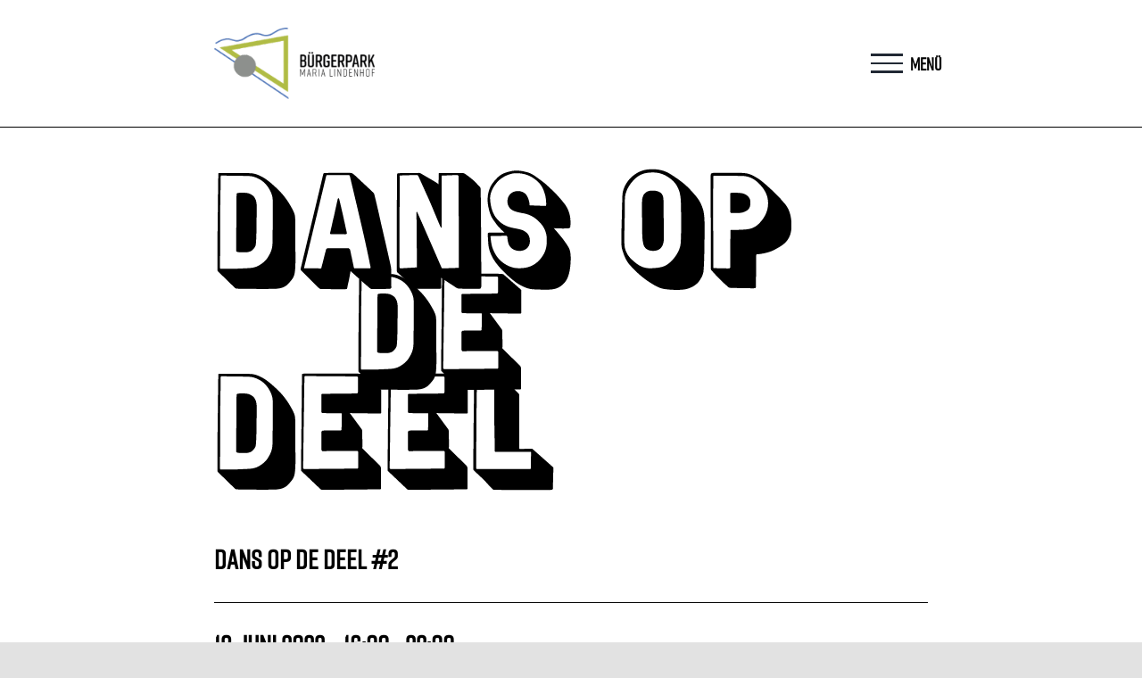

--- FILE ---
content_type: text/html; charset=UTF-8
request_url: https://buergerpark-maria-lindenhof.de/event/dans-op-de-deel-2/
body_size: 13186
content:
<!DOCTYPE html>
<html class="avada-html-layout-wide avada-html-header-position-top" lang="de" prefix="og: http://ogp.me/ns# fb: http://ogp.me/ns/fb#">
<head>
	<meta http-equiv="X-UA-Compatible" content="IE=edge" />
	<meta http-equiv="Content-Type" content="text/html; charset=utf-8"/>
	<meta name="viewport" content="width=device-width, initial-scale=1, maximum-scale=1" />
	<title>DANS OP DE DEEL #2 &#8211; Maria Lindenhof – Freizeit und Vergnügungspark in Dorsten</title>
<link rel='stylesheet' id='tribe-events-views-v2-bootstrap-datepicker-styles-css'  href='https://buergerpark-maria-lindenhof.de/wp-content/plugins/the-events-calendar/vendor/bootstrap-datepicker/css/bootstrap-datepicker.standalone.min.css?ver=5.7.0' type='text/css' media='all' />
<link rel='stylesheet' id='tribe-common-skeleton-style-css'  href='https://buergerpark-maria-lindenhof.de/wp-content/plugins/event-tickets/common/src/resources/css/common-skeleton.min.css?ver=4.13.4' type='text/css' media='all' />
<link rel='stylesheet' id='tribe-tooltipster-css-css'  href='https://buergerpark-maria-lindenhof.de/wp-content/plugins/event-tickets/common/vendor/tooltipster/tooltipster.bundle.min.css?ver=4.13.4' type='text/css' media='all' />
<link rel='stylesheet' id='tribe-events-views-v2-skeleton-css'  href='https://buergerpark-maria-lindenhof.de/wp-content/plugins/the-events-calendar/src/resources/css/views-skeleton.min.css?ver=5.7.0' type='text/css' media='all' />
<meta name='robots' content='max-image-preview:large' />
<link rel="alternate" type="application/rss+xml" title="Maria Lindenhof – Freizeit und Vergnügungspark in Dorsten &raquo; Feed" href="https://buergerpark-maria-lindenhof.de/feed/" />
<link rel="alternate" type="application/rss+xml" title="Maria Lindenhof – Freizeit und Vergnügungspark in Dorsten &raquo; Kommentar-Feed" href="https://buergerpark-maria-lindenhof.de/comments/feed/" />
<link rel="alternate" type="text/calendar" title="Maria Lindenhof – Freizeit und Vergnügungspark in Dorsten &raquo; iCal Feed" href="https://buergerpark-maria-lindenhof.de/events/?ical=1" />
		
		
		
		
		
		
		<meta property="og:title" content="DANS OP DE DEEL #2"/>
		<meta property="og:type" content="article"/>
		<meta property="og:url" content="https://buergerpark-maria-lindenhof.de/event/dans-op-de-deel-2/"/>
		<meta property="og:site_name" content="Maria Lindenhof – Freizeit und Vergnügungspark in Dorsten"/>
		<meta property="og:description" content="Mit „Dans Op De Deel“ involviert die diesjährige Kuration erstmalig regelmäßige DJ-Events in der Bar der Oude Marie. Dazu laden wir verschiedene ausgewählte Radiohosts und DJs aus dem engen (Um)kreis ein, um spannende und eklektische Musikselektionen zwischen World Music, Synth-Pop, NDW, Folk, Rock, Punk, Funk, Disco, Dub &amp; Reggae zu präsentieren. Die 1. Dans Op"/>

									<meta property="og:image" content="https://buergerpark-maria-lindenhof.de/wp-content/uploads/2022/06/dans-op-de-deel_-LOGO.png"/>
							<link rel='stylesheet' id='dashicons-css'  href='https://buergerpark-maria-lindenhof.de/wp-includes/css/dashicons.min.css?ver=5.7.14' type='text/css' media='all' />
<link rel='stylesheet' id='event-tickets-tickets-css-css'  href='https://buergerpark-maria-lindenhof.de/wp-content/plugins/event-tickets/src/resources/css/tickets.min.css?ver=5.1.5' type='text/css' media='all' />
<link rel='stylesheet' id='event-tickets-tickets-rsvp-css-css'  href='https://buergerpark-maria-lindenhof.de/wp-content/plugins/event-tickets/src/resources/css/rsvp-v1.min.css?ver=5.1.5' type='text/css' media='all' />
<link rel='stylesheet' id='event-tickets-plus-tickets-css-css'  href='https://buergerpark-maria-lindenhof.de/wp-content/plugins/event-tickets-plus/src/resources/css/tickets.min.css?ver=5.2.5' type='text/css' media='all' />
<link rel='stylesheet' id='tribe-events-v2-single-skeleton-css'  href='https://buergerpark-maria-lindenhof.de/wp-content/plugins/the-events-calendar/src/resources/css/tribe-events-single-skeleton.min.css?ver=5.7.0' type='text/css' media='all' />
<link rel='stylesheet' id='wp-block-library-css'  href='https://buergerpark-maria-lindenhof.de/wp-includes/css/dist/block-library/style.min.css?ver=5.7.14' type='text/css' media='all' />
<link rel='stylesheet' id='wp-block-library-theme-css'  href='https://buergerpark-maria-lindenhof.de/wp-includes/css/dist/block-library/theme.min.css?ver=5.7.14' type='text/css' media='all' />
<!--[if IE]>
<link rel='stylesheet' id='avada-IE-css'  href='https://buergerpark-maria-lindenhof.de/wp-content/themes/Avada/assets/css/dynamic/ie.min.css?ver=7.3.1' type='text/css' media='all' />
<style id='avada-IE-inline-css' type='text/css'>
.avada-select-parent .select-arrow{background-color:#ffffff}
.select-arrow{background-color:#ffffff}
</style>
<![endif]-->
<link rel='stylesheet' id='tf-compiled-options-ect-css'  href='https://buergerpark-maria-lindenhof.de/wp-content/uploads/titan-framework-ect-css.css?ver=1667935764' type='text/css' media='all' />
<link rel='stylesheet' id='event-tickets-rsvp-css'  href='https://buergerpark-maria-lindenhof.de/wp-content/plugins/event-tickets/src/resources/css/rsvp.min.css?ver=5.1.5' type='text/css' media='all' />
<link rel='stylesheet' id='event-tickets-tpp-css-css'  href='https://buergerpark-maria-lindenhof.de/wp-content/plugins/event-tickets/src/resources/css/tpp.min.css?ver=5.1.5' type='text/css' media='all' />
<link rel='stylesheet' id='fusion-dynamic-css-css'  href='https://buergerpark-maria-lindenhof.de/wp-content/uploads/fusion-styles/f784070a13aa67166fc9ae30ab60630f.min.css?ver=3.3.1' type='text/css' media='all' />
<script type='text/javascript' src='https://buergerpark-maria-lindenhof.de/wp-includes/js/jquery/jquery.min.js?ver=3.5.1' id='jquery-core-js'></script>
<script type='text/javascript' src='https://buergerpark-maria-lindenhof.de/wp-includes/js/jquery/jquery-migrate.min.js?ver=3.3.2' id='jquery-migrate-js'></script>
<script src='https://buergerpark-maria-lindenhof.de/wp-content/plugins/event-tickets/common/src/resources/js/underscore-before.js'></script>
<script type='text/javascript' src='https://buergerpark-maria-lindenhof.de/wp-includes/js/underscore.min.js?ver=1.8.3' id='underscore-js'></script>
<script src='https://buergerpark-maria-lindenhof.de/wp-content/plugins/event-tickets/common/src/resources/js/underscore-after.js'></script>
<script type='text/javascript' src='https://buergerpark-maria-lindenhof.de/wp-includes/js/wp-util.js?ver=5.7.14' id='wp-util-not-in-footer-js'></script>
<script type='text/javascript' src='https://buergerpark-maria-lindenhof.de/wp-content/plugins/event-tickets/common/src/resources/js/tribe-common.min.js?ver=4.13.4' id='tribe-common-js'></script>
<script type='text/javascript' src='https://buergerpark-maria-lindenhof.de/wp-content/plugins/the-events-calendar/src/resources/js/views/breakpoints.js?ver=5.7.0' id='tribe-events-views-v2-breakpoints-js'></script>
<link rel="https://api.w.org/" href="https://buergerpark-maria-lindenhof.de/wp-json/" /><link rel="EditURI" type="application/rsd+xml" title="RSD" href="https://buergerpark-maria-lindenhof.de/xmlrpc.php?rsd" />
<link rel="wlwmanifest" type="application/wlwmanifest+xml" href="https://buergerpark-maria-lindenhof.de/wp-includes/wlwmanifest.xml" /> 
<meta name="generator" content="WordPress 5.7.14" />
<link rel="canonical" href="https://buergerpark-maria-lindenhof.de/event/dans-op-de-deel-2/" />
<link rel='shortlink' href='https://buergerpark-maria-lindenhof.de/?p=4236' />
<link rel="alternate" type="application/json+oembed" href="https://buergerpark-maria-lindenhof.de/wp-json/oembed/1.0/embed?url=https%3A%2F%2Fbuergerpark-maria-lindenhof.de%2Fevent%2Fdans-op-de-deel-2%2F" />
<link rel="alternate" type="text/xml+oembed" href="https://buergerpark-maria-lindenhof.de/wp-json/oembed/1.0/embed?url=https%3A%2F%2Fbuergerpark-maria-lindenhof.de%2Fevent%2Fdans-op-de-deel-2%2F&#038;format=xml" />
				<style type="text/css">
					@font-face {font-family: "Rift";font-display: auto;font-fallback: ;font-weight: 400;src: url(https://buergerpark-maria-lindenhof.de/wp-content/uploads/2020/06/392831_0_0.woff2) format('woff2'), url(https://buergerpark-maria-lindenhof.de/wp-content/uploads/2020/06/392831_0_0.woff) format('woff'), url(https://buergerpark-maria-lindenhof.de/wp-content/uploads/2020/06/392831_0_0.ttf) format('TrueType'), url(https://buergerpark-maria-lindenhof.de/wp-content/uploads/2020/06/392831_0_0.eot) format('eot');}				</style>
				<meta name="et-api-version" content="v1"><meta name="et-api-origin" content="https://buergerpark-maria-lindenhof.de"><link rel="https://theeventscalendar.com/" href="https://buergerpark-maria-lindenhof.de/wp-json/tribe/tickets/v1/" /><meta name="tec-api-version" content="v1"><meta name="tec-api-origin" content="https://buergerpark-maria-lindenhof.de"><link rel="https://theeventscalendar.com/" href="https://buergerpark-maria-lindenhof.de/wp-json/tribe/events/v1/events/4236" /><style type="text/css" id="css-fb-visibility">@media screen and (max-width: 640px){body:not(.fusion-builder-ui-wireframe) .fusion-no-small-visibility{display:none !important;}body:not(.fusion-builder-ui-wireframe) .sm-text-align-center{text-align:center !important;}body:not(.fusion-builder-ui-wireframe) .sm-text-align-left{text-align:left !important;}body:not(.fusion-builder-ui-wireframe) .sm-text-align-right{text-align:right !important;}body:not(.fusion-builder-ui-wireframe) .sm-mx-auto{margin-left:auto !important;margin-right:auto !important;}body:not(.fusion-builder-ui-wireframe) .sm-ml-auto{margin-left:auto !important;}body:not(.fusion-builder-ui-wireframe) .sm-mr-auto{margin-right:auto !important;}body:not(.fusion-builder-ui-wireframe) .fusion-absolute-position-small{position:absolute;top:auto;width:100%;}}@media screen and (min-width: 641px) and (max-width: 1024px){body:not(.fusion-builder-ui-wireframe) .fusion-no-medium-visibility{display:none !important;}body:not(.fusion-builder-ui-wireframe) .md-text-align-center{text-align:center !important;}body:not(.fusion-builder-ui-wireframe) .md-text-align-left{text-align:left !important;}body:not(.fusion-builder-ui-wireframe) .md-text-align-right{text-align:right !important;}body:not(.fusion-builder-ui-wireframe) .md-mx-auto{margin-left:auto !important;margin-right:auto !important;}body:not(.fusion-builder-ui-wireframe) .md-ml-auto{margin-left:auto !important;}body:not(.fusion-builder-ui-wireframe) .md-mr-auto{margin-right:auto !important;}body:not(.fusion-builder-ui-wireframe) .fusion-absolute-position-medium{position:absolute;top:auto;width:100%;}}@media screen and (min-width: 1025px){body:not(.fusion-builder-ui-wireframe) .fusion-no-large-visibility{display:none !important;}body:not(.fusion-builder-ui-wireframe) .lg-text-align-center{text-align:center !important;}body:not(.fusion-builder-ui-wireframe) .lg-text-align-left{text-align:left !important;}body:not(.fusion-builder-ui-wireframe) .lg-text-align-right{text-align:right !important;}body:not(.fusion-builder-ui-wireframe) .lg-mx-auto{margin-left:auto !important;margin-right:auto !important;}body:not(.fusion-builder-ui-wireframe) .lg-ml-auto{margin-left:auto !important;}body:not(.fusion-builder-ui-wireframe) .lg-mr-auto{margin-right:auto !important;}body:not(.fusion-builder-ui-wireframe) .fusion-absolute-position-large{position:absolute;top:auto;width:100%;}}</style><style type="text/css">.recentcomments a{display:inline !important;padding:0 !important;margin:0 !important;}</style><script type="application/ld+json">
[{"@context":"http://schema.org","@type":"Event","name":"DANS OP DE DEEL #2","description":"&lt;p&gt;Mit \u201eDans Op De Deel\u201c involviert die diesj\u00e4hrige Kuration erstmalig regelm\u00e4\u00dfige DJ-Events in [&hellip;]&lt;/p&gt;\\n","image":"https://buergerpark-maria-lindenhof.de/wp-content/uploads/2022/06/dans-op-de-deel_-LOGO.png","url":"https://buergerpark-maria-lindenhof.de/event/dans-op-de-deel-2/","startDate":"2022-06-18T16:00:00+02:00","endDate":"2022-06-18T22:00:00+02:00","location":{"@type":"Place","name":"Oude Marie","description":"","url":"","address":{"@type":"PostalAddress"},"telephone":"","sameAs":""},"performer":"Organization"}]
</script>		<script type="text/javascript">
			var doc = document.documentElement;
			doc.setAttribute( 'data-useragent', navigator.userAgent );
		</script>
		
	</head>

<body class="tribe_events-template-default single single-tribe_events postid-4236 tribe-theme-avada tribe-theme-child-avada-child-theme tribe-no-js tribe-theme-parent-avada page-template-homepages-28-d777068230-htdocs-summer2020-wp-content-themes-avada-page-php tribe-filter-live fusion-image-hovers fusion-pagination-sizing fusion-button_size-large fusion-button_type-flat fusion-button_span-no avada-image-rollover-circle-yes avada-image-rollover-yes avada-image-rollover-direction-left fusion-body ltr fusion-sticky-header no-tablet-sticky-header no-mobile-sticky-header no-mobile-slidingbar no-mobile-totop avada-has-rev-slider-styles fusion-disable-outline fusion-sub-menu-fade mobile-logo-pos-left layout-wide-mode avada-has-boxed-modal-shadow- layout-scroll-offset-full avada-has-zero-margin-offset-top fusion-top-header menu-text-align-center mobile-menu-design-classic fusion-show-pagination-text fusion-header-layout-v6 avada-responsive avada-footer-fx-sticky avada-menu-highlight-style-bar fusion-search-form-clean fusion-main-menu-search-overlay fusion-avatar-circle avada-dropdown-styles avada-blog-layout-large avada-blog-archive-layout-large avada-ec-meta-layout-disabled avada-header-shadow-no avada-menu-icon-position-left avada-has-megamenu-shadow avada-has-100-footer avada-has-breadcrumb-mobile-hidden avada-has-titlebar-hide avada-header-border-color-full-transparent avada-has-pagination-width_height avada-flyout-menu-direction-fade avada-ec-views-v2" >
		<a class="skip-link screen-reader-text" href="#content">Zum Inhalt springen</a>

	<div id="boxed-wrapper">
		<div class="fusion-sides-frame"></div>
		<div id="wrapper" class="fusion-wrapper">
			<div id="home" style="position:relative;top:-1px;"></div>
			
				
			<header class="fusion-header-wrapper">
				<div class="fusion-header-v6 fusion-logo-alignment fusion-logo-left fusion-sticky-menu- fusion-sticky-logo- fusion-mobile-logo-  fusion-header-has-flyout-menu">
					<div class="fusion-header-sticky-height"></div>
<div class="fusion-header">
	<div class="fusion-row">
		<div class="fusion-header-v6-content fusion-header-has-flyout-menu-content">
				<div class="fusion-logo" data-margin-top="31px" data-margin-bottom="31px" data-margin-left="0px" data-margin-right="0px">
			<a class="fusion-logo-link"  href="https://buergerpark-maria-lindenhof.de/" >

						<!-- standard logo -->
			<img src="https://buergerpark-maria-lindenhof.de/wp-content/uploads/2020/06/buergerpark-maria-lindenhof-logo.png" srcset="https://buergerpark-maria-lindenhof.de/wp-content/uploads/2020/06/buergerpark-maria-lindenhof-logo.png 1x, https://buergerpark-maria-lindenhof.de/wp-content/uploads/2020/06/buergerpark-maria-lindenhof-logo-retina.png 2x" width="450" height="201" style="max-height:201px;height:auto;" alt="Maria Lindenhof – Freizeit und Vergnügungspark in Dorsten Logo" data-retina_logo_url="https://buergerpark-maria-lindenhof.de/wp-content/uploads/2020/06/buergerpark-maria-lindenhof-logo-retina.png" class="fusion-standard-logo" />

			
					</a>
		</div>
			<div class="fusion-flyout-menu-icons">
				
				
				
				<a class="fusion-flyout-menu-toggle" aria-hidden="true" aria-label="Toggle Menu" href="#">
					<div class="fusion-toggle-icon-line"></div>
					<div class="fusion-toggle-icon-line"></div>
					<div class="fusion-toggle-icon-line"></div>
				</a>
			</div>
		</div>

		<div class="fusion-main-menu fusion-flyout-menu" role="navigation" aria-label="Main Menu">
			<ul id="menu-menu-main" class="fusion-menu"><li  id="menu-item-146"  class="menu-item menu-item-type-post_type menu-item-object-page menu-item-146"  data-item-id="146"><a  href="https://buergerpark-maria-lindenhof.de/131-2/" class="fusion-bar-highlight"><span class="menu-text">Überblick Bürgerpark</span></a></li><li  id="menu-item-264"  class="menu-item menu-item-type-post_type menu-item-object-page menu-item-264"  data-item-id="264"><a  href="https://buergerpark-maria-lindenhof.de/geschichte/" class="fusion-bar-highlight"><span class="menu-text">Die Geschichte des Parks</span></a></li><li  id="menu-item-340"  class="menu-item menu-item-type-custom menu-item-object-custom menu-item-340"  data-item-id="340"><a  href="/events" class="fusion-bar-highlight"><span class="menu-text">Veranstaltungen</span></a></li><li  id="menu-item-148"  class="menu-item menu-item-type-post_type menu-item-object-page menu-item-148"  data-item-id="148"><a  href="https://buergerpark-maria-lindenhof.de/der-verein/" class="fusion-bar-highlight"><span class="menu-text">Der Verein</span></a></li><li  id="menu-item-145"  class="menu-item menu-item-type-post_type menu-item-object-page current_page_parent menu-item-145"  data-item-id="145"><a  href="https://buergerpark-maria-lindenhof.de/neuigkeiten/" class="fusion-bar-highlight"><span class="menu-text">Neuigkeiten</span></a></li><li  id="menu-item-150"  class="menu-item menu-item-type-post_type menu-item-object-page menu-item-150"  data-item-id="150"><a  href="https://buergerpark-maria-lindenhof.de/galerie/" class="fusion-bar-highlight"><span class="menu-text">Galerie</span></a></li><li  id="menu-item-151"  class="menu-item menu-item-type-post_type menu-item-object-page menu-item-151 fusion-flyout-menu-item-last"  data-item-id="151"><a  href="https://buergerpark-maria-lindenhof.de/oude-marie/" class="fusion-bar-highlight"><span class="menu-text">Oude Marie</span></a></li></ul>		</div>

		
		<div class="fusion-flyout-menu-bg"></div>
	</div>
</div>
				</div>
				<div class="fusion-clearfix"></div>
			</header>
							
				
		<div id="sliders-container">
					</div>
				
				
			
			
						<main id="main" class="clearfix ">
				<div class="fusion-row" style="">
<section id="content" style="">
					<div id="post-0" class="post-0 page type-page status-publish hentry">
			<span class="entry-title rich-snippet-hidden"></span><span class="vcard rich-snippet-hidden"><span class="fn"></span></span><span class="updated rich-snippet-hidden">2026-01-20T00:00:00+01:00</span>
			
			<div class="post-content">
				<main id="tribe-events"><div class="tribe-events-before-html"></div><span class="tribe-events-ajax-loading"><img class="tribe-events-spinner-medium" src="https://buergerpark-maria-lindenhof.de/wp-content/plugins/the-events-calendar/src/resources/images/tribe-loading.gif" alt="Lade Veranstaltungen" /></span>
<div id="bpml-events-content" class="bpml-events-single">

			<div id="post-4236" class="post-4236 tribe_events type-tribe_events status-publish has-post-thumbnail hentry tribe_events_cat-auffuehrung cat_auffuehrung">
							<div class="bpml-events-featured-image">
					<div class="bpml-ec-hover-type hover-type-none">

						<div class="tribe-events-event-image"><img width="697" height="404" src="https://buergerpark-maria-lindenhof.de/wp-content/uploads/2022/06/dans-op-de-deel_-LOGO.png" class="attachment-full size-full wp-post-image" alt="" srcset="https://buergerpark-maria-lindenhof.de/wp-content/uploads/2022/06/dans-op-de-deel_-LOGO-200x116.png 200w, https://buergerpark-maria-lindenhof.de/wp-content/uploads/2022/06/dans-op-de-deel_-LOGO-300x174.png 300w, https://buergerpark-maria-lindenhof.de/wp-content/uploads/2022/06/dans-op-de-deel_-LOGO-400x232.png 400w, https://buergerpark-maria-lindenhof.de/wp-content/uploads/2022/06/dans-op-de-deel_-LOGO-600x348.png 600w, https://buergerpark-maria-lindenhof.de/wp-content/uploads/2022/06/dans-op-de-deel_-LOGO.png 697w" sizes="(max-width: 697px) 100vw, 697px" /></div>
								<div class="fusion-events-single-title-content">
			<h2 class="tribe-events-single-event-title summary entry-title">DANS OP DE DEEL #2</h2>			<div class="tribe-events-schedule updated published tribe-clearfix">
				<h3><span class="tribe-event-date-start">18. Juni 2022 – 16:00</span> - <span class="tribe-event-time">22:00</span></h3>							</div>
		</div>
							</div>
							</div>

			<!-- Event content -->
						<div class="tribe-events-single-event-description tribe-events-content entry-content description">
				<div class="fusion-fullwidth fullwidth-box fusion-builder-row-1 fusion-flex-container nonhundred-percent-fullwidth non-hundred-percent-height-scrolling" style="background-color: rgba(255,255,255,0);background-position: center center;background-repeat: no-repeat;border-width: 0px 0px 0px 0px;border-color:#e2e2e2;border-style:solid;" ><div class="fusion-builder-row fusion-row fusion-flex-align-items-flex-start" style="max-width:832px;margin-left: calc(-4% / 2 );margin-right: calc(-4% / 2 );"><div class="fusion-layout-column fusion_builder_column fusion-builder-column-0 fusion_builder_column_1_1 1_1 fusion-flex-column"><div class="fusion-column-wrapper fusion-flex-justify-content-flex-start fusion-content-layout-column" style="background-position:left top;background-repeat:no-repeat;-webkit-background-size:cover;-moz-background-size:cover;-o-background-size:cover;background-size:cover;padding: 0px 0px 0px 0px;"><div class="fusion-text fusion-text-1"><p>Mit „Dans Op De Deel“ involviert die diesjährige Kuration erstmalig regelmäßige DJ-Events in der Bar der Oude Marie. Dazu laden wir verschiedene ausgewählte Radiohosts und DJs aus dem engen (Um)kreis ein, um spannende und eklektische Musikselektionen zwischen World Music, Synth-Pop, NDW, Folk, Rock, Punk, Funk, Disco, Dub &amp; Reggae zu präsentieren. Die 1. Dans Op De Deel findet an diesem Samstag ab 17:00 Uhr statt. <strong>Der Eintritt ist frei.</strong></p>
</div></div><style type="text/css">.fusion-body .fusion-builder-column-0{width:100% !important;margin-top : 0px;margin-bottom : 20px;}.fusion-builder-column-0 > .fusion-column-wrapper {padding-top : 0px !important;padding-right : 0px !important;margin-right : 1.92%;padding-bottom : 0px !important;padding-left : 0px !important;margin-left : 1.92%;}@media only screen and (max-width:1024px) {.fusion-body .fusion-builder-column-0{width:100% !important;order : 0;}.fusion-builder-column-0 > .fusion-column-wrapper {margin-right : 1.92%;margin-left : 1.92%;}}@media only screen and (max-width:640px) {.fusion-body .fusion-builder-column-0{width:100% !important;order : 0;}.fusion-builder-column-0 > .fusion-column-wrapper {margin-right : 1.92%;margin-left : 1.92%;}}</style></div></div><style type="text/css">.fusion-body .fusion-flex-container.fusion-builder-row-1{ padding-top : 0px;margin-top : 0px;padding-right : 0px;padding-bottom : 0px;margin-bottom : 0px;padding-left : 0px;}</style></div>
			</div>
			<!-- .tribe-events-single-event-description -->
			<div class="tribe-events-cal-links"><a class="tribe-events-gcal tribe-events-button" href="https://www.google.com/calendar/event?action=TEMPLATE&#038;text=DANS+OP+DE+DEEL+%232&#038;dates=20220618T160000/20220618T220000&#038;details=%5Bfusion_builder_container+type%3D%22flex%22+hundred_percent%3D%22no%22+hundred_percent_height%3D%22no%22+min_height%3D%22%22+hundred_percent_height_scroll%3D%22no%22+align_content%3D%22stretch%22+flex_align_items%3D%22flex-start%22+flex_justify_content%3D%22flex-start%22+flex_column_spacing%3D%22%22+hundred_percent_height_center_content%3D%22yes%22+equal_height_columns%3D%22no%22+container_tag%3D%22div%22+menu_anchor%3D%22%22+hide_on_mobile%3D%22small-visibility%2Cmedium-visibility%2Clarge-visibility%22+status%3D%22published%22+publish_date%3D%22%22+class%3D%22%22+id%3D%22%22+spacing_medium%3D%22%22+margin_top_medium%3D%22%22+margin_bottom_medium%3D%22%22+spacing_small%3D%22%22+margin_top_small%3D%22%22+margin_bottom_small%3D%22%22+margin_top%3D%22%22+margin_bottom%3D%22%22+padding_dimensions_medium%3D%22%22+padding_top_medium%3D%22%22+padding_right_medium%3D%22%22+padding_bottom_medium%3D%22%22+padding_left_medium%3D%22%22+padding_dimensions_small%3D%22%22+padding_top_small%3D%22%22+padding_right_small%3D%22%22+padding_bottom_small%3D%22%22+padding_left_small%3D%22%22+padding_top%3D%22%22+padding_right%3D%22%22+padding_bottom%3D%22%22+padding_left%3D%22%22+link_color%3D%22%22+link_hover_color%3D%22%22+border_sizes%3D%22%22+border_sizes_t+%28Komplette+Veranstaltung+Beschreibung+anschauen%3A+https%3A%2F%2Fbuergerpark-maria-lindenhof.de%2Fevent%2Fdans-op-de-deel-2%2F%29&#038;location=Oude+Marie&#038;trp=false&#038;sprop=website:https://buergerpark-maria-lindenhof.de&#038;ctz=Europe%2FBerlin" title="Zu Google Kalender hinzufügen">+ Google Kalender</a><a class="tribe-events-ical tribe-events-button" href="https://buergerpark-maria-lindenhof.de/event/dans-op-de-deel-2/?ical=1" title=".ics Datei herunterladen" >+ iCal exportieren</a></div><!-- .tribe-events-cal-links -->
			<!-- Event meta -->
								</div> <!-- #post-x -->

		
			
	<!-- Event footer -->
	<div id="tribe-events-footer">
		<!-- Navigation -->
		<h3 class="tribe-events-visuallyhidden">Veranstaltung Navigation</h3>
		<ul class="tribe-events-sub-nav">
			<li class="tribe-events-nav-previous"><a href="https://buergerpark-maria-lindenhof.de/event/salo-eli-preiss/">KONZERT: SALÒ &#038; ELI PREISS</a></li>
			<li class="tribe-events-nav-next"><a href="https://buergerpark-maria-lindenhof.de/event/konzert-chouk-bwa-the-angstroemers/">Konzert: CHOUK BWA &#038; THE ÅNGSTRÖMERS</a></li>
		</ul>
		<!-- .tribe-events-sub-nav -->
	</div>
	<!-- #tribe-events-footer -->

</div><!-- #tribe-events-content -->
<div class="tribe-events-after-html"></div>
<!--
Dieser Kalender wird durch The Events Calendar generiert.
http://evnt.is/18wn
-->
</main>							</div>
																													</div>
	</section>
						
					</div>  <!-- fusion-row -->
				</main>  <!-- #main -->
				
				
								
					
		<div class="fusion-footer">
					
	<footer class="fusion-footer-widget-area fusion-widget-area">
		<div class="fusion-row">
			<div class="fusion-columns fusion-columns-1 fusion-widget-area">
				
																									<div class="fusion-column fusion-column-last col-lg-12 col-md-12 col-sm-12">
							<section id="custom_html-2" class="widget_text fusion-footer-widget-column widget widget_custom_html" style="padding: 0px;margin: 0 0 30px 0;border-style: solid;border-color:transparent;border-width:0px;"><div class="textwidget custom-html-widget"><ul class='sg-multicolor'>
	<li></li>
	<li></li>
	<li></li>
	<li></li>
	<li></li>
	<li></li>
	<li></li>
	<li></li>
</ul></div><div style="clear:both;"></div></section><section id="custom_html-3" class="widget_text fusion-footer-widget-column widget widget_custom_html" style="padding: 0px;margin: 0 0 30px 0;border-style: solid;border-color:transparent;border-width:0px;"><div class="textwidget custom-html-widget"><div class="container">
	<div class="partnerlogos">
		<a href="http://wirmachenmitte.de/" target="_blank" rel="noopener"><img src="/wp-content/uploads/bpml-partnerlogos/retina/logo-wmm.png" class="logo-wmm" alt="Wir machen Mitte Dorsten" /></a>
		<p>Das Projekt wird gefördert und unterstützt durch</p>
		<div class="sponsors">
			<a href="https://www.bmi.bund.de" target="_blank" rel="noopener"><img src="/wp-content/uploads/bpml-partnerlogos/2022/foerdergeber-bund-2022.jpg" class="logo-bmi" alt="Bundesministerum" /></a>
			<a href="http://www.staedtebaufoerderung.info/" target="_blank" rel="noopener"><img src="/wp-content/uploads/bpml-partnerlogos/retina/logo-sbf.jpg" class="logo-sbf" alt="Städtebauförderung" /></a>
			<a href="http://www.mbwsv.nrw.de/" target="_blank" rel="noopener"><img src="/wp-content/uploads/bpml-partnerlogos/2022/foerdergeber-nrw-aktuell.jpg" class="logo-nrw" alt="Ministerium für Heimat, Kommunales, Bau und Digitalisierung des Landes NRW" /></a>
			<a href="https://www.dorsten.de/" target="_blank" rel="noopener"><img src="/wp-content/uploads/bpml-partnerlogos/retina/logo-dorsten.png" class="logo-dorsten" alt="Stadt Dorsten" /></a>
		</div>
	</div>
</div></div><div style="clear:both;"></div></section><section id="custom_html-4" class="widget_text fusion-footer-widget-column widget widget_custom_html" style="border-style: solid;border-color:transparent;border-width:0px;"><div class="textwidget custom-html-widget"><div class="footer-menu-corral">
	<ul class="simple-menu">
		<li><a href="/extras/anreise">Anreise</a></li>
		<li><a href="/extras/kontakt">Kontakt</a></li>
		<li><a href="/extras/impressum">Impressum</a></li>
		<li><a href="/extras/datenschutzerklaerung">Datenschutz</a></li>
	</ul>
</div></div><div style="clear:both;"></div></section>																					</div>
																																																						
				<div class="fusion-clearfix"></div>
			</div> <!-- fusion-columns -->
		</div> <!-- fusion-row -->
	</footer> <!-- fusion-footer-widget-area -->

	
	<footer id="footer" class="fusion-footer-copyright-area">
		<div class="fusion-row">
			<div class="fusion-copyright-content">

				<div class="fusion-copyright-notice">
		<div>
		Copyright 2020 Bürgerpark Maria Lindenhof e.V.	</div>
</div>
<div class="fusion-social-links-footer">
	<div class="fusion-social-networks"><div class="fusion-social-networks-wrapper"><a  class="custom fusion-social-network-icon fusion-tooltip fusion-custom fusion-icon-custom" style="position:relative;" data-placement="top" data-title="Facebook" data-toggle="tooltip" title="Facebook" href="https://www.facebook.com/414345025804182/" target="_blank" rel="noopener noreferrer"><span class="screen-reader-text">Facebook</span><img src="https://buergerpark-maria-lindenhof.de/wp-content/uploads/2020/06/fb-button.png" style="width:auto;" alt="Facebook" /></a><a  class="custom fusion-social-network-icon fusion-tooltip fusion-custom fusion-icon-custom" style="position:relative;" data-placement="top" data-title="Instagram" data-toggle="tooltip" title="Instagram" href="https://instagram.com/buergerpark_maria_lindenhof?igshid=1orzhvyrs3nyo" target="_blank" rel="noopener noreferrer"><span class="screen-reader-text">Instagram</span><img src="https://buergerpark-maria-lindenhof.de/wp-content/uploads/2020/06/instagram-button.png" style="width:auto;" alt="Instagram" /></a></div></div></div>

			</div> <!-- fusion-fusion-copyright-content -->
		</div> <!-- fusion-row -->
	</footer> <!-- #footer -->
		</div> <!-- fusion-footer -->

		
					<div class="fusion-sliding-bar-wrapper">
											</div>

												</div> <!-- wrapper -->
		</div> <!-- #boxed-wrapper -->
		<div class="fusion-top-frame"></div>
		<div class="fusion-bottom-frame"></div>
		<div class="fusion-boxed-shadow"></div>
		<a class="fusion-one-page-text-link fusion-page-load-link"></a>

		<div class="avada-footer-scripts">
					<script>
		( function ( body ) {
			'use strict';
			body.className = body.className.replace( /\btribe-no-js\b/, 'tribe-js' );
		} )( document.body );
		</script>
		<script type="text/javascript">var fusionNavIsCollapsed=function(e){var t;window.innerWidth<=e.getAttribute("data-breakpoint")?(e.classList.add("collapse-enabled"),e.classList.contains("expanded")||(e.setAttribute("aria-expanded","false"),window.dispatchEvent(new Event("fusion-mobile-menu-collapsed",{bubbles:!0,cancelable:!0})))):(null!==e.querySelector(".menu-item-has-children.expanded .fusion-open-nav-submenu-on-click")&&e.querySelector(".menu-item-has-children.expanded .fusion-open-nav-submenu-on-click").click(),e.classList.remove("collapse-enabled"),e.setAttribute("aria-expanded","true"),null!==e.querySelector(".fusion-custom-menu")&&e.querySelector(".fusion-custom-menu").removeAttribute("style")),e.classList.add("no-wrapper-transition"),clearTimeout(t),t=setTimeout(function(){e.classList.remove("no-wrapper-transition")},400),e.classList.remove("loading")},fusionRunNavIsCollapsed=function(){var e,t=document.querySelectorAll(".fusion-menu-element-wrapper");for(e=0;e<t.length;e++)fusionNavIsCollapsed(t[e])};function avadaGetScrollBarWidth(){var e,t,n,s=document.createElement("p");return s.style.width="100%",s.style.height="200px",(e=document.createElement("div")).style.position="absolute",e.style.top="0px",e.style.left="0px",e.style.visibility="hidden",e.style.width="200px",e.style.height="150px",e.style.overflow="hidden",e.appendChild(s),document.body.appendChild(e),t=s.offsetWidth,e.style.overflow="scroll",t==(n=s.offsetWidth)&&(n=e.clientWidth),document.body.removeChild(e),t-n}fusionRunNavIsCollapsed(),window.addEventListener("fusion-resize-horizontal",fusionRunNavIsCollapsed);</script><script> /* <![CDATA[ */var tribe_l10n_datatables = {"aria":{"sort_ascending":": aktivieren, um Spalte aufsteigend zu sortieren","sort_descending":": aktivieren, um Spalte absteigend zu sortieren"},"length_menu":"Show _MENU_ entries","empty_table":"Keine Daten verf\u00fcgbar in der Tabelle","info":"Zeige von _START_ bis _END_ von ingesamt _TOTAL_ Eintr\u00e4gen","info_empty":"Zeige 0 bis 0 von 0 Eintr\u00e4gen","info_filtered":"(gefiltert von _MAX_ Gesamt Eintr\u00e4gen)","zero_records":"Keine Zeilen gefunden","search":"Suche:","all_selected_text":"Alle Objekte auf dieser Seite wurden selektiert. ","select_all_link":"Alle Seiten selektieren","clear_selection":"Auswahl aufheben.","pagination":{"all":"Alle","next":"N\u00e4chste","previous":"Vorherige"},"select":{"rows":{"0":"","_":": Ausgew\u00e4hlte %d Zeilen","1":": Ausgew\u00e4hlte 1 Zeile"}},"datepicker":{"dayNames":["Sonntag","Montag","Dienstag","Mittwoch","Donnerstag","Freitag","Samstag"],"dayNamesShort":["So.","Mo.","Di.","Mi.","Do.","Fr.","Sa."],"dayNamesMin":["S","M","D","M","D","F","S"],"monthNames":["Januar","Februar","M\u00e4rz","April","Mai","Juni","Juli","August","September","Oktober","November","Dezember"],"monthNamesShort":["Januar","Februar","M\u00e4rz","April","Mai","Juni","Juli","August","September","Oktober","November","Dezember"],"monthNamesMin":["Jan.","Feb.","M\u00e4rz","Apr.","Mai","Juni","Juli","Aug.","Sep.","Okt.","Nov.","Dez."],"nextText":"Weiter","prevText":"Zur\u00fcck","currentText":"Heute","closeText":"Erledigt","today":"Heute","clear":"Leeren"},"registration_prompt":"Es gibt nicht gespeicherte Teilnehmerinformationen. Bist du sicher, dass du weitermachen willst?"};/* ]]> */ </script><script type='text/javascript' src='https://buergerpark-maria-lindenhof.de/wp-content/plugins/the-events-calendar/vendor/bootstrap-datepicker/js/bootstrap-datepicker.min.js?ver=5.7.0' id='tribe-events-views-v2-bootstrap-datepicker-js'></script>
<script type='text/javascript' src='https://buergerpark-maria-lindenhof.de/wp-content/plugins/the-events-calendar/src/resources/js/views/viewport.js?ver=5.7.0' id='tribe-events-views-v2-viewport-js'></script>
<script type='text/javascript' src='https://buergerpark-maria-lindenhof.de/wp-content/plugins/the-events-calendar/src/resources/js/views/accordion.js?ver=5.7.0' id='tribe-events-views-v2-accordion-js'></script>
<script type='text/javascript' src='https://buergerpark-maria-lindenhof.de/wp-content/plugins/the-events-calendar/src/resources/js/views/view-selector.js?ver=5.7.0' id='tribe-events-views-v2-view-selector-js'></script>
<script type='text/javascript' src='https://buergerpark-maria-lindenhof.de/wp-content/plugins/the-events-calendar/src/resources/js/views/navigation-scroll.js?ver=5.7.0' id='tribe-events-views-v2-navigation-scroll-js'></script>
<script type='text/javascript' src='https://buergerpark-maria-lindenhof.de/wp-content/plugins/the-events-calendar/src/resources/js/views/multiday-events.js?ver=5.7.0' id='tribe-events-views-v2-multiday-events-js'></script>
<script type='text/javascript' src='https://buergerpark-maria-lindenhof.de/wp-content/plugins/the-events-calendar/src/resources/js/views/month-mobile-events.js?ver=5.7.0' id='tribe-events-views-v2-month-mobile-events-js'></script>
<script type='text/javascript' src='https://buergerpark-maria-lindenhof.de/wp-content/plugins/the-events-calendar/src/resources/js/views/month-grid.js?ver=5.7.0' id='tribe-events-views-v2-month-grid-js'></script>
<script type='text/javascript' src='https://buergerpark-maria-lindenhof.de/wp-content/plugins/event-tickets/common/vendor/tooltipster/tooltipster.bundle.min.js?ver=4.13.4' id='tribe-tooltipster-js'></script>
<script type='text/javascript' src='https://buergerpark-maria-lindenhof.de/wp-content/plugins/the-events-calendar/src/resources/js/views/tooltip.js?ver=5.7.0' id='tribe-events-views-v2-tooltip-js'></script>
<script type='text/javascript' src='https://buergerpark-maria-lindenhof.de/wp-content/plugins/the-events-calendar/src/resources/js/views/events-bar.js?ver=5.7.0' id='tribe-events-views-v2-events-bar-js'></script>
<script type='text/javascript' src='https://buergerpark-maria-lindenhof.de/wp-content/plugins/the-events-calendar/src/resources/js/views/events-bar-inputs.js?ver=5.7.0' id='tribe-events-views-v2-events-bar-inputs-js'></script>
<script type='text/javascript' src='https://buergerpark-maria-lindenhof.de/wp-content/plugins/the-events-calendar/src/resources/js/views/datepicker.js?ver=5.7.0' id='tribe-events-views-v2-datepicker-js'></script>
<script type='text/javascript' src='https://buergerpark-maria-lindenhof.de/wp-content/plugins/event-tickets/src/resources/js/rsvp.min.js?ver=5.1.5' id='event-tickets-tickets-rsvp-js-js'></script>
<script type='text/javascript' src='https://buergerpark-maria-lindenhof.de/wp-content/plugins/event-tickets/src/resources/js/ticket-details.min.js?ver=5.1.5' id='event-tickets-details-js-js'></script>
<script type='text/javascript' id='jquery-deparam-js-extra'>
/* <![CDATA[ */
var TribeTicketsPlus = {"ajaxurl":"https:\/\/buergerpark-maria-lindenhof.de\/wp-admin\/admin-ajax.php","save_attendee_info_nonce":"3cf9732338"};
/* ]]> */
</script>
<script type='text/javascript' src='https://buergerpark-maria-lindenhof.de/wp-content/plugins/event-tickets-plus/vendor/jquery.deparam/jquery.deparam.js?ver=5.2.5' id='jquery-deparam-js'></script>
<script type='text/javascript' src='https://buergerpark-maria-lindenhof.de/wp-content/plugins/event-tickets-plus/vendor/jquery.cookie/jquery.cookie.js?ver=5.2.5' id='jquery-cookie-js'></script>
<script type='text/javascript' src='https://buergerpark-maria-lindenhof.de/wp-content/plugins/event-tickets-plus/src/resources/js/attendees-list.min.js?ver=5.2.5' id='event-tickets-plus-attendees-list-js-js'></script>
<script type='text/javascript' src='https://buergerpark-maria-lindenhof.de/wp-content/plugins/event-tickets-plus/src/resources/js/meta.min.js?ver=5.2.5' id='event-tickets-plus-meta-js-js'></script>
<script type='text/javascript' id='event-tickets-rsvp-js-extra'>
/* <![CDATA[ */
var tribe_tickets_rsvp_strings = {"attendee":"Teilnehmer %1$s"};
/* ]]> */
</script>
<script type='text/javascript' src='https://buergerpark-maria-lindenhof.de/wp-content/plugins/event-tickets/src/resources/js/rsvp.min.js?ver=5.1.5' id='event-tickets-rsvp-js'></script>
<script type='text/javascript' src='https://buergerpark-maria-lindenhof.de/wp-includes/js/wp-embed.min.js?ver=5.7.14' id='wp-embed-js'></script>
<script type='text/javascript' src='https://buergerpark-maria-lindenhof.de/wp-content/themes/Avada/includes/lib/assets/min/js/library/modernizr.js?ver=3.3.1' id='modernizr-js'></script>
<script type='text/javascript' id='fusion-column-bg-image-js-extra'>
/* <![CDATA[ */
var fusionBgImageVars = {"content_break_point":"800"};
/* ]]> */
</script>
<script type='text/javascript' src='https://buergerpark-maria-lindenhof.de/wp-content/plugins/fusion-builder/assets/js/min/general/fusion-column-bg-image.js?ver=1' id='fusion-column-bg-image-js'></script>
<script type='text/javascript' src='https://buergerpark-maria-lindenhof.de/wp-content/themes/Avada/includes/lib/assets/min/js/library/cssua.js?ver=2.1.28' id='cssua-js'></script>
<script type='text/javascript' src='https://buergerpark-maria-lindenhof.de/wp-content/themes/Avada/includes/lib/assets/min/js/library/jquery.waypoints.js?ver=2.0.3' id='jquery-waypoints-js'></script>
<script type='text/javascript' src='https://buergerpark-maria-lindenhof.de/wp-content/themes/Avada/includes/lib/assets/min/js/general/fusion-waypoints.js?ver=1' id='fusion-waypoints-js'></script>
<script type='text/javascript' id='fusion-animations-js-extra'>
/* <![CDATA[ */
var fusionAnimationsVars = {"status_css_animations":"desktop"};
/* ]]> */
</script>
<script type='text/javascript' src='https://buergerpark-maria-lindenhof.de/wp-content/plugins/fusion-builder/assets/js/min/general/fusion-animations.js?ver=1' id='fusion-animations-js'></script>
<script type='text/javascript' id='fusion-js-extra'>
/* <![CDATA[ */
var fusionJSVars = {"visibility_small":"640","visibility_medium":"1024"};
/* ]]> */
</script>
<script type='text/javascript' src='https://buergerpark-maria-lindenhof.de/wp-content/themes/Avada/includes/lib/assets/min/js/general/fusion.js?ver=3.3.1' id='fusion-js'></script>
<script type='text/javascript' src='https://buergerpark-maria-lindenhof.de/wp-content/themes/Avada/includes/lib/assets/min/js/library/bootstrap.transition.js?ver=3.3.6' id='bootstrap-transition-js'></script>
<script type='text/javascript' src='https://buergerpark-maria-lindenhof.de/wp-content/themes/Avada/includes/lib/assets/min/js/library/bootstrap.tooltip.js?ver=3.3.5' id='bootstrap-tooltip-js'></script>
<script type='text/javascript' src='https://buergerpark-maria-lindenhof.de/wp-content/themes/Avada/includes/lib/assets/min/js/library/jquery.requestAnimationFrame.js?ver=1' id='jquery-request-animation-frame-js'></script>
<script type='text/javascript' src='https://buergerpark-maria-lindenhof.de/wp-content/themes/Avada/includes/lib/assets/min/js/library/jquery.easing.js?ver=1.3' id='jquery-easing-js'></script>
<script type='text/javascript' src='https://buergerpark-maria-lindenhof.de/wp-content/themes/Avada/includes/lib/assets/min/js/library/jquery.fitvids.js?ver=1.1' id='jquery-fitvids-js'></script>
<script type='text/javascript' src='https://buergerpark-maria-lindenhof.de/wp-content/themes/Avada/includes/lib/assets/min/js/library/jquery.flexslider.js?ver=2.7.2' id='jquery-flexslider-js'></script>
<script type='text/javascript' src='https://buergerpark-maria-lindenhof.de/wp-content/themes/Avada/includes/lib/assets/min/js/library/jquery.hoverflow.js?ver=1' id='jquery-hover-flow-js'></script>
<script type='text/javascript' src='https://buergerpark-maria-lindenhof.de/wp-content/themes/Avada/includes/lib/assets/min/js/library/jquery.hoverintent.js?ver=1' id='jquery-hover-intent-js'></script>
<script type='text/javascript' id='jquery-lightbox-js-extra'>
/* <![CDATA[ */
var fusionLightboxVideoVars = {"lightbox_video_width":"1280","lightbox_video_height":"720"};
/* ]]> */
</script>
<script type='text/javascript' src='https://buergerpark-maria-lindenhof.de/wp-content/themes/Avada/includes/lib/assets/min/js/library/jquery.ilightbox.js?ver=2.2.3' id='jquery-lightbox-js'></script>
<script type='text/javascript' src='https://buergerpark-maria-lindenhof.de/wp-content/themes/Avada/includes/lib/assets/min/js/library/jquery.mousewheel.js?ver=3.0.6' id='jquery-mousewheel-js'></script>
<script type='text/javascript' src='https://buergerpark-maria-lindenhof.de/wp-content/plugins/the-events-calendar/vendor/jquery-placeholder/jquery.placeholder.min.js?ver=5.7.0' id='jquery-placeholder-js'></script>
<script type='text/javascript' src='https://buergerpark-maria-lindenhof.de/wp-content/themes/Avada/includes/lib/assets/min/js/library/jquery.fade.js?ver=1' id='jquery-fade-js'></script>
<script type='text/javascript' id='fusion-equal-heights-js-extra'>
/* <![CDATA[ */
var fusionEqualHeightVars = {"content_break_point":"800"};
/* ]]> */
</script>
<script type='text/javascript' src='https://buergerpark-maria-lindenhof.de/wp-content/themes/Avada/includes/lib/assets/min/js/general/fusion-equal-heights.js?ver=1' id='fusion-equal-heights-js'></script>
<script type='text/javascript' src='https://buergerpark-maria-lindenhof.de/wp-content/themes/Avada/includes/lib/assets/min/js/library/fusion-parallax.js?ver=1' id='fusion-parallax-js'></script>
<script type='text/javascript' id='fusion-video-general-js-extra'>
/* <![CDATA[ */
var fusionVideoGeneralVars = {"status_vimeo":"1","status_yt":"1"};
/* ]]> */
</script>
<script type='text/javascript' src='https://buergerpark-maria-lindenhof.de/wp-content/themes/Avada/includes/lib/assets/min/js/library/fusion-video-general.js?ver=1' id='fusion-video-general-js'></script>
<script type='text/javascript' id='fusion-video-bg-js-extra'>
/* <![CDATA[ */
var fusionVideoBgVars = {"status_vimeo":"1","status_yt":"1"};
/* ]]> */
</script>
<script type='text/javascript' src='https://buergerpark-maria-lindenhof.de/wp-content/themes/Avada/includes/lib/assets/min/js/library/fusion-video-bg.js?ver=1' id='fusion-video-bg-js'></script>
<script type='text/javascript' id='fusion-lightbox-js-extra'>
/* <![CDATA[ */
var fusionLightboxVars = {"status_lightbox":"1","lightbox_gallery":"","lightbox_skin":"metro-white","lightbox_title":"1","lightbox_arrows":"1","lightbox_slideshow_speed":"5000","lightbox_autoplay":"","lightbox_opacity":"0.90","lightbox_desc":"1","lightbox_social":"","lightbox_deeplinking":"","lightbox_path":"vertical","lightbox_post_images":"","lightbox_animation_speed":"fast","l10n":{"close":"Zum Schlie\u00dfen Esc dr\u00fccken","enterFullscreen":"Enter Fullscreen (Shift+Enter)","exitFullscreen":"Exit Fullscreen (Shift+Enter)","slideShow":"Slideshow","next":"Vor","previous":"Zur\u00fcck"}};
/* ]]> */
</script>
<script type='text/javascript' src='https://buergerpark-maria-lindenhof.de/wp-content/themes/Avada/includes/lib/assets/min/js/general/fusion-lightbox.js?ver=1' id='fusion-lightbox-js'></script>
<script type='text/javascript' src='https://buergerpark-maria-lindenhof.de/wp-content/themes/Avada/includes/lib/assets/min/js/general/fusion-tooltip.js?ver=1' id='fusion-tooltip-js'></script>
<script type='text/javascript' src='https://buergerpark-maria-lindenhof.de/wp-content/themes/Avada/includes/lib/assets/min/js/general/fusion-sharing-box.js?ver=1' id='fusion-sharing-box-js'></script>
<script type='text/javascript' src='https://buergerpark-maria-lindenhof.de/wp-content/themes/Avada/includes/lib/assets/min/js/library/jquery.sticky-kit.js?ver=1.1.2' id='jquery-sticky-kit-js'></script>
<script type='text/javascript' src='https://buergerpark-maria-lindenhof.de/wp-content/themes/Avada/includes/lib/assets/min/js/library/vimeoPlayer.js?ver=2.2.1' id='vimeo-player-js'></script>
<script type='text/javascript' src='https://buergerpark-maria-lindenhof.de/wp-content/themes/Avada/assets/min/js/general/avada-skip-link-focus-fix.js?ver=7.3.1' id='avada-skip-link-focus-fix-js'></script>
<script type='text/javascript' src='https://buergerpark-maria-lindenhof.de/wp-content/themes/Avada/assets/min/js/general/avada-general-footer.js?ver=7.3.1' id='avada-general-footer-js'></script>
<script type='text/javascript' src='https://buergerpark-maria-lindenhof.de/wp-content/themes/Avada/assets/min/js/general/avada-quantity.js?ver=7.3.1' id='avada-quantity-js'></script>
<script type='text/javascript' src='https://buergerpark-maria-lindenhof.de/wp-content/themes/Avada/assets/min/js/general/avada-crossfade-images.js?ver=7.3.1' id='avada-crossfade-images-js'></script>
<script type='text/javascript' src='https://buergerpark-maria-lindenhof.de/wp-content/themes/Avada/assets/min/js/general/avada-select.js?ver=7.3.1' id='avada-select-js'></script>
<script type='text/javascript' src='https://buergerpark-maria-lindenhof.de/wp-content/themes/Avada/assets/min/js/general/avada-tabs-widget.js?ver=7.3.1' id='avada-tabs-widget-js'></script>
<script type='text/javascript' src='https://buergerpark-maria-lindenhof.de/wp-content/themes/Avada/assets/min/js/library/jquery.elasticslider.js?ver=7.3.1' id='jquery-elastic-slider-js'></script>
<script type='text/javascript' src='https://buergerpark-maria-lindenhof.de/wp-content/themes/Avada/assets/min/js/general/avada-events.js?ver=7.3.1' id='avada-events-js'></script>
<script type='text/javascript' id='avada-live-search-js-extra'>
/* <![CDATA[ */
var avadaLiveSearchVars = {"live_search":"1","ajaxurl":"https:\/\/buergerpark-maria-lindenhof.de\/wp-admin\/admin-ajax.php","no_search_results":"Keine Suchergebnisse stimmen mit Ihrer Anfrage \u00fcberein. Bitte versuchen Sie es noch einmal","min_char_count":"4","per_page":"100","show_feat_img":"1","display_post_type":"1"};
/* ]]> */
</script>
<script type='text/javascript' src='https://buergerpark-maria-lindenhof.de/wp-content/themes/Avada/assets/min/js/general/avada-live-search.js?ver=7.3.1' id='avada-live-search-js'></script>
<script type='text/javascript' src='https://buergerpark-maria-lindenhof.de/wp-content/themes/Avada/includes/lib/assets/min/js/general/fusion-alert.js?ver=5.7.14' id='fusion-alert-js'></script>
<script type='text/javascript' id='fusion-flexslider-js-extra'>
/* <![CDATA[ */
var fusionFlexSliderVars = {"status_vimeo":"1","slideshow_autoplay":"1","slideshow_speed":"7000","pagination_video_slide":"","status_yt":"1","flex_smoothHeight":"false"};
/* ]]> */
</script>
<script type='text/javascript' src='https://buergerpark-maria-lindenhof.de/wp-content/themes/Avada/includes/lib/assets/min/js/general/fusion-flexslider.js?ver=5.7.14' id='fusion-flexslider-js'></script>
<script type='text/javascript' id='fusion-container-js-extra'>
/* <![CDATA[ */
var fusionContainerVars = {"content_break_point":"800","container_hundred_percent_height_mobile":"0","is_sticky_header_transparent":"0","hundred_percent_scroll_sensitivity":"450"};
/* ]]> */
</script>
<script type='text/javascript' src='https://buergerpark-maria-lindenhof.de/wp-content/plugins/fusion-builder/assets/js/min/general/fusion-container.js?ver=1' id='fusion-container-js'></script>
<script type='text/javascript' id='avada-elastic-slider-js-extra'>
/* <![CDATA[ */
var avadaElasticSliderVars = {"tfes_autoplay":"1","tfes_animation":"sides","tfes_interval":"3000","tfes_speed":"800","tfes_width":"150"};
/* ]]> */
</script>
<script type='text/javascript' src='https://buergerpark-maria-lindenhof.de/wp-content/themes/Avada/assets/min/js/general/avada-elastic-slider.js?ver=7.3.1' id='avada-elastic-slider-js'></script>
<script type='text/javascript' id='avada-drop-down-js-extra'>
/* <![CDATA[ */
var avadaSelectVars = {"avada_drop_down":"1"};
/* ]]> */
</script>
<script type='text/javascript' src='https://buergerpark-maria-lindenhof.de/wp-content/themes/Avada/assets/min/js/general/avada-drop-down.js?ver=7.3.1' id='avada-drop-down-js'></script>
<script type='text/javascript' id='avada-to-top-js-extra'>
/* <![CDATA[ */
var avadaToTopVars = {"status_totop":"desktop","totop_position":"right","totop_scroll_down_only":"0"};
/* ]]> */
</script>
<script type='text/javascript' src='https://buergerpark-maria-lindenhof.de/wp-content/themes/Avada/assets/min/js/general/avada-to-top.js?ver=7.3.1' id='avada-to-top-js'></script>
<script type='text/javascript' id='avada-header-js-extra'>
/* <![CDATA[ */
var avadaHeaderVars = {"header_position":"top","header_sticky":"1","header_sticky_type2_layout":"menu_only","header_sticky_shadow":"1","side_header_break_point":"800","header_sticky_mobile":"","header_sticky_tablet":"","mobile_menu_design":"classic","sticky_header_shrinkage":"","nav_height":"40","nav_highlight_border":"3","nav_highlight_style":"bar","logo_margin_top":"31px","logo_margin_bottom":"31px","layout_mode":"wide","header_padding_top":"0px","header_padding_bottom":"0px","scroll_offset":"full"};
/* ]]> */
</script>
<script type='text/javascript' src='https://buergerpark-maria-lindenhof.de/wp-content/themes/Avada/assets/min/js/general/avada-header.js?ver=7.3.1' id='avada-header-js'></script>
<script type='text/javascript' id='avada-menu-js-extra'>
/* <![CDATA[ */
var avadaMenuVars = {"site_layout":"wide","header_position":"top","logo_alignment":"left","header_sticky":"1","header_sticky_mobile":"","header_sticky_tablet":"","side_header_break_point":"800","megamenu_base_width":"site_width","mobile_menu_design":"classic","dropdown_goto":"Gehe zu ...","mobile_nav_cart":"Warenkorb","mobile_submenu_open":"\u00d6ffne Untermen\u00fc von %s","mobile_submenu_close":"Schlie\u00dfe Untermen\u00fc von %s","submenu_slideout":"1"};
/* ]]> */
</script>
<script type='text/javascript' src='https://buergerpark-maria-lindenhof.de/wp-content/themes/Avada/assets/min/js/general/avada-menu.js?ver=7.3.1' id='avada-menu-js'></script>
<script type='text/javascript' id='avada-sidebars-js-extra'>
/* <![CDATA[ */
var avadaSidebarsVars = {"header_position":"top","header_layout":"v6","header_sticky":"1","header_sticky_type2_layout":"menu_only","side_header_break_point":"800","header_sticky_tablet":"","sticky_header_shrinkage":"","nav_height":"40","sidebar_break_point":"800"};
/* ]]> */
</script>
<script type='text/javascript' src='https://buergerpark-maria-lindenhof.de/wp-content/themes/Avada/assets/min/js/general/avada-sidebars.js?ver=7.3.1' id='avada-sidebars-js'></script>
<script type='text/javascript' src='https://buergerpark-maria-lindenhof.de/wp-content/themes/Avada/assets/min/js/library/bootstrap.scrollspy.js?ver=3.3.2' id='bootstrap-scrollspy-js'></script>
<script type='text/javascript' src='https://buergerpark-maria-lindenhof.de/wp-content/themes/Avada/assets/min/js/general/avada-scrollspy.js?ver=7.3.1' id='avada-scrollspy-js'></script>
<script type='text/javascript' id='fusion-responsive-typography-js-extra'>
/* <![CDATA[ */
var fusionTypographyVars = {"site_width":"800px","typography_sensitivity":"0.00","typography_factor":"1.50","elements":"h1, h2, h3, h4, h5, h6"};
/* ]]> */
</script>
<script type='text/javascript' src='https://buergerpark-maria-lindenhof.de/wp-content/themes/Avada/includes/lib/assets/min/js/general/fusion-responsive-typography.js?ver=1' id='fusion-responsive-typography-js'></script>
<script type='text/javascript' id='fusion-scroll-to-anchor-js-extra'>
/* <![CDATA[ */
var fusionScrollToAnchorVars = {"content_break_point":"800","container_hundred_percent_height_mobile":"0","hundred_percent_scroll_sensitivity":"450"};
/* ]]> */
</script>
<script type='text/javascript' src='https://buergerpark-maria-lindenhof.de/wp-content/themes/Avada/includes/lib/assets/min/js/general/fusion-scroll-to-anchor.js?ver=1' id='fusion-scroll-to-anchor-js'></script>
<script type='text/javascript' src='https://buergerpark-maria-lindenhof.de/wp-content/themes/Avada/includes/lib/assets/min/js/general/fusion-general-global.js?ver=1' id='fusion-general-global-js'></script>
<script type='text/javascript' src='https://buergerpark-maria-lindenhof.de/wp-content/plugins/fusion-core/js/min/fusion-vertical-menu-widget.js?ver=5.3.1' id='avada-vertical-menu-widget-js'></script>
<script type='text/javascript' id='fusion-video-js-extra'>
/* <![CDATA[ */
var fusionVideoVars = {"status_vimeo":"1"};
/* ]]> */
</script>
<script type='text/javascript' src='https://buergerpark-maria-lindenhof.de/wp-content/plugins/fusion-builder/assets/js/min/general/fusion-video.js?ver=1' id='fusion-video-js'></script>
<script type='text/javascript' src='https://buergerpark-maria-lindenhof.de/wp-content/plugins/fusion-builder/assets/js/min/general/fusion-column.js?ver=1' id='fusion-column-js'></script>
<script type='text/javascript' src='https://buergerpark-maria-lindenhof.de/wp-content/plugins/event-tickets/common/src/resources/js/utils/query-string.js?ver=4.13.4' id='tribe-query-string-js'></script>
<script defer type='text/javascript' src='https://buergerpark-maria-lindenhof.de/wp-content/plugins/the-events-calendar/src/resources/js/views/manager.js?ver=5.7.0' id='tribe-events-views-v2-manager-js'></script>
				<script type="text/javascript">
				jQuery( document ).ready( function() {
					var ajaxurl = 'https://buergerpark-maria-lindenhof.de/wp-admin/admin-ajax.php';
					if ( 0 < jQuery( '.fusion-login-nonce' ).length ) {
						jQuery.get( ajaxurl, { 'action': 'fusion_login_nonce' }, function( response ) {
							jQuery( '.fusion-login-nonce' ).html( response );
						});
					}
				});
				</script>
						</div>

			<div class="to-top-container to-top-right">
		<a href="#" id="toTop" class="fusion-top-top-link">
			<span class="screen-reader-text">Nach oben</span>
		</a>
	</div>
		</body>
</html>


--- FILE ---
content_type: text/javascript
request_url: https://buergerpark-maria-lindenhof.de/wp-content/plugins/the-events-calendar/src/resources/js/views/manager.js?ver=5.7.0
body_size: 17886
content:
/* globals tribe, jQuery */
/**
 * Makes sure we have all the required levels on the Tribe Object
 *
 * @since  4.9.2
 *
 * @type   {Object}
 */
tribe.events = tribe.events || {};
tribe.events.views = tribe.events.views || {};

/**
 * Configures Views Object in the Global Tribe variable
 *
 * @since  4.9.2
 *
 * @type   {Object}
 */
tribe.events.views.manager = {};

/**
 * Initializes in a Strict env the code that manages the Event Views
 *
 * @since  4.9.2
 *
 * @param  {Object} $   jQuery
 * @param  {Object} _   Underscore.js
 * @param  {Object} obj tribe.events.views.manager
 *
 * @return {void}
 */
( function( $, _, obj ) {
	'use strict';
	var $window = $( window );

	/**
	 * Selectors used for configuration and setup
	 *
	 * @since 4.9.2
	 *
	 * @type {Object}
	 */
	obj.selectors = {
		container: '[data-js="tribe-events-view"]',
		form: '[data-js="tribe-events-view-form"]',
		link: '[data-js="tribe-events-view-link"]',
		dataScript: '[data-js="tribe-events-view-data"]',
		loader: '.tribe-events-view-loader',
		loaderText: '.tribe-events-view-loader__text',
		hiddenElement: '.tribe-common-a11y-hidden',
	};

	/**
	 * Object with the details of the last location URL.
	 *
	 * @since 5.7.0
	 *
	 * @type {{origin: string, pathname: string}}
	 */
	obj.lastLocation = {
		origin: '',
		pathname: '',
	};

	/**
	 * Flag when a popstate change is happening.
	 *
	 * @since 4.9.12
	 *
	 * @type {boolean}
	 */
	obj.doingPopstate = false;

	/**
	 * Stores the current ajax request been handled by the manager.
	 *
	 * @since 4.9.12
	 *
	 * @type {jqXHR|null}
	 */
	obj.currentAjaxRequest = null;

	/**
	 * Stores the last container that used PushState, which prevents fails.
	 *
	 * @todo @bordoni @paul once shortcodes start managing URLs this will need
	 *       to improve to a full tracker of history.
	 *
	 * @since 4.9.12
	 *
	 * @type {jQuery}
	 */
	obj.$lastContainer = $();

	/**
	 * Containers on the current page that were initialized.
	 *
	 * @since 4.9.2
	 *
	 * @type {jQuery}
	 */
	obj.$containers = $();

	/**
	 * Clean up the container and event listeners
	 *
	 * @since 5.0.0
	 *
	 * @param  {jQuery} container Which element we are going to clean up
	 *
	 * @return {void}
	 */
	obj.cleanup = function( container ) {
		var $container = $( container );
		var $form = $container.find( obj.selectors.form );
		var $data = $container.find( obj.selectors.dataScript );
		var data  = {};

		// If we have data element set it up.
		if ( $data.length ) {
			data = JSON.parse( $data.text().trim() );
		}

		$container.trigger( 'beforeCleanup.tribeEvents', [ $container, data ] );

		$container.find( obj.selectors.link ).off( 'click.tribeEvents', obj.onLinkClick );

		if ( $form.length ) {
			$form.off( 'submit.tribeEvents', obj.onSubmit );
		}

		$container.trigger( 'afterCleanup.tribeEvents', [ $container, data ] );
	};

	/**
	 * Setup the container for views management
	 *
	 * @since 4.9.2
	 *
	 * @todo  Requirement to setup other JS modules after hijacking Click and Submit
	 *
	 * @param  {Integer}        index     jQuery.each index param
	 * @param  {Element|jQuery} container Which element we are going to setup
	 *
	 * @return {void}
	 */
	obj.setup = function( index, container ) {
		var $container = $( container );
		var $form = $container.find( obj.selectors.form );
		var $data = $container.find( obj.selectors.dataScript );
		var data  = {};

		// If we have data element set it up.
		if ( $data.length ) {
			data = JSON.parse( $data.text().trim() );
		}

		$container.trigger( 'beforeSetup.tribeEvents', [ index, $container, data ] );

		$container.find( obj.selectors.link ).on( 'click.tribeEvents', obj.onLinkClick );

		// Only catch the submit if properly setup on a form
		if ( $form.length ) {
			$form.on( 'submit.tribeEvents', obj.onSubmit );
		}

		$container.trigger( 'afterSetup.tribeEvents', [ index, $container, data ] );
	};

	/**
	 * Given an Element determines it's view container
	 *
	 * @since 4.9.2
	 *
	 * @param  {Element|jQuery} element Which element we getting the container from
	 *
	 * @return {jQuery}
	 */
	obj.getContainer = function( element ) {
		var $element = $( element );

		if ( ! $element.is( obj.selectors.container ) ) {
			return $element.parents( obj.selectors.container ).eq( 0 );
		}

		return $element;
	};

	/**
	 * Given an Element determines it's view container data from the script.
	 *
	 * @since 4.9.2
	 *
	 * @param  {jQuery} $container Which element we getting the data from.
	 *
	 * @return {mixed}
	 */
	obj.getContainerData = function( $container ) {
		var $data = $container.find( obj.selectors.dataScript );

		// Bail in case we dont find data script.
		if ( ! $data.length ) {
			return;
		}

		var data = JSON.parse( $data.text().trim() );

		return data;
	};

	/**
	 * Given an container determines if it should manage URL.
	 *
	 * @since 4.9.4
	 *
	 * @param  {Element|jQuery} $container Which element we are using as the container.
	 *
	 * @return {Boolean}
	 */
	obj.shouldManageUrl = function( $container ) {
		var shouldManageUrl = $container.data( 'view-manage-url' );
		var tribeIsTruthy   = /^(true|1|on|yes)$/;

		// When undefined we use true as the default.
		if ( typeof shouldManageUrl === typeof undefined ) {
			shouldManageUrl = true;
		} else {
			// When not undefined we cast as string and test for valid boolean truth.
			shouldManageUrl = tribeIsTruthy.test( String( shouldManageUrl ) );
		}

		return shouldManageUrl;
	};

	/**
	 * Using data passed by the Backend once we fetch a new HTML via an
	 * container action.
	 *
	 * Usage, on the AJAX request we will pass data back using a <script>
	 * formatted as a `application/json` that we will parse and apply here.
	 *
	 * @since 4.9.4
	 *
	 * @param  {jQuery} $container Which element we are updating the URL from.
	 *
	 * @return {void}
	 */
	obj.updateUrl = function( $container ) {
		// When handling popstate (browser back/next) it will not handle this part.
		if ( obj.doingPopstate ) {
			return;
		}

		// Bail when we dont manage URLs
		if ( ! obj.shouldManageUrl( $container ) ) {
			return;
		}

		var $data = $container.find( obj.selectors.dataScript );

		// Bail in case we dont find data script.
		if ( ! $data.length ) {
			return;
		}

		var data = JSON.parse( $data.text().trim() );

		// Bail when the data is not a valid object
		if ( ! _.isObject( data ) ) {
			return;
		}

		// Bail when URL is not present
		if ( _.isUndefined( data.url ) ) {
			return;
		}

		// Bail when Title is not present
		if ( _.isUndefined( data.title ) ) {
			return;
		}

		/**
		 * Compatibility for browsers updating title
		 */
		document.title = data.title;

		// Push browser history
		window.history.pushState( null, data.title, data.url );
		obj.lastLocation.pathname = document.location.pathname;
		obj.lastLocation.origin = document.location.origin;
	};

	/**
	 * Hijacks the link click and passes the URL as param for REST API
	 *
	 * @since 4.9.2
	 *
	 * @param  {Event} event DOM Event related to the Click action
	 *
	 * @return {boolean}
	 */
	obj.onLinkClick = function( event ) {
		var $container = obj.getContainer( this );

		$container.trigger( 'beforeOnLinkClick.tribeEvents', event );

		event.preventDefault();

		var containerData = obj.getContainerData( $container );

		var $link = $( this );
		var url = $link.attr( 'href' );
		var currentUrl = containerData.prev_url;
		var nonce = $link.data( 'view-rest-nonce' );
		var shouldManageUrl = obj.shouldManageUrl( $container );
		var shortcodeId = $container.data( 'view-shortcode' );

		// Fetch nonce from container if the link doesn't have any
		if ( ! nonce ) {
			nonce = $container.data( 'view-rest-nonce' );
		}

		var data = {
			prev_url: encodeURI( decodeURI( currentUrl ) ),
			url: encodeURI( decodeURI( url ) ),
			should_manage_url: shouldManageUrl,
			_wpnonce: nonce,
		};

		if ( shortcodeId ) {
			data.shortcode = shortcodeId;
		}

		obj.request( data, $container );

		$container.trigger( 'afterOnLinkClick.tribeEvents', event );

		return false;
	};

	/**
	 * Hijacks the form submit passes all form details to the REST API
	 *
	 * @since 4.9.2
	 *
	 * @todo  make sure we are only capturing fields on our Namespace
	 *
	 * @param  {Event} event DOM Event related to the Click action
	 *
	 * @return {boolean}
	 */
	obj.onSubmit = function( event ) {
		var $container = obj.getContainer( this );
		$container.trigger( 'beforeOnSubmit.tribeEvents', event );

		event.preventDefault();

		// The submit event is triggered on the form, not the container.
		var $form = $( this );
		var nonce = $container.data( 'view-rest-nonce' );

		var formData = Qs.parse( $form.serialize() );

		var data = {
			view_data: formData[ 'tribe-events-views' ],
			_wpnonce: nonce,
		};

		// Pass the data to the request reading it from `tribe-events-views`.
		obj.request( data, $container );

		$container.trigger( 'afterOnSubmit.tribeEvents', event );

		return false;
	};

	/**
	 * Catches the normal browser interactions for Next and Previous pages
	 * so that we can use the manager to load the page requested instead
	 * of just changing the URL.
	 *
	 * @since  4.9.12
	 *
	 * @param  {Event} event DOM Event related to the window popstate
	 *
	 * @return {boolean}     Will always return false on this one.
	 */
	obj.onPopState = function( event ) {
		var target = event.originalEvent.target;
		var url = target.location.href;
		var $container = obj.getLastContainer();

		// We are at the same URL + path as before so not really a change on the
		// actual URL happen, it might be just a hash change which shouldn't
		// trigger and XHR request.
		// eslint-disable-next-line max-len
		if ( obj.lastLocation.origin === target.location.origin && obj.lastLocation.pathname === target.location.pathname ) {
			return false;
		}

		obj.lastLocation.pathname = document.location.pathname;
		obj.lastLocation.origin = document.location.origin;

		if ( ! $container ) {
			return false;
		}

		if ( obj.currentAjaxRequest ) {
			obj.currentAjaxRequest.abort();
		}

		// Flag that we are doing popstate globally.
		obj.doingPopstate = true;

		$container.trigger( 'beforePopState.tribeEvents', event );

		var nonce = $container.data( 'view-rest-nonce' );

		var data = {
			url: url,
			_wpnonce: nonce,
		};

		obj.request( data, $container );

		return false;
	};

	/**
	 * Sets up the request data for AJAX request.
	 *
	 * @since 5.2.0
	 *
	 * @param  {object}         data       Data object to modify and setup.
	 * @param  {Element|jQuery} $container Which container we are dealing with.
	 *
	 * @return {void}
	 */
	obj.setupRequestData = function( data, $container ) {
		var shouldManageUrl = obj.shouldManageUrl( $container );
		var containerData = obj.getContainerData( $container );

		if ( ! data.url ) {
			data.url = containerData.url;
		}

		if ( ! data.prev_url ) {
			data.prev_url = containerData.prev_url;
		}

		data.should_manage_url = shouldManageUrl;

		// Allow other values to be passed to request from container data.
		var requestData = $container.data( 'tribeRequestData' );

		if ( ! $.isPlainObject( requestData ) ) {
			return data;
		}

		return $.extend( requestData, data );
	};

	/**
	 * Performs an AJAX request given the data for the REST API and which container
	 * we are going to pass the answer to.
	 *
	 * @since 4.9.2
	 *
	 * @param  {object}         data       DOM Event related to the Click action
	 * @param  {Element|jQuery} $container Which container we are dealing with
	 *
	 * @return {void}
	 */
	obj.request = function( data, $container ) {
		$container.trigger( 'beforeRequest.tribeEvents', [ data, $container ] );

		var settings = obj.getAjaxSettings( $container );

		// Pass the data setup to the $.ajax settings
		settings.data = obj.setupRequestData( data, $container );

		obj.currentAjaxRequest = $.ajax( settings );

		$container.trigger( 'afterRequest.tribeEvents', [ data, $container ] );
	};

	/**
	 * Gets the jQuery.ajax() settings provided a views container
	 *
	 * @since 4.9.2
	 *
	 * @param  {Element|jQuery} $container Which container we are dealing with
	 *
	 * @return {Object}
	 */
	obj.getAjaxSettings = function( $container ) {
		var ajaxSettings = {
			url: $container.data( 'view-rest-url' ),
			accepts: 'html',
			dataType: 'html',
			method: $container.data( 'view-rest-method' ) || 'POST',
			'async': true, // async is keyword
			beforeSend: obj.ajaxBeforeSend,
			complete: obj.ajaxComplete,
			success: obj.ajaxSuccess,
			error: obj.ajaxError,
			context: $container,
		};

		return ajaxSettings;
	};

	/**
	 * Triggered on jQuery.ajax() beforeSend action, which we hook into to
	 * setup a Loading Lock, as well as trigger a before and after hook, so
	 * third-party developers can always extend all requests
	 *
	 * Context with the View container used to fire this AJAX call
	 *
	 * @since 4.9.2
	 *
	 * @param  {jqXHR}       jqXHR    Request object
	 * @param  {Object} settings Settings that this request will be made with
	 *
	 * @return {void}
	 */
	obj.ajaxBeforeSend = function( jqXHR, settings ) {
		var $container = this;
		var $loader = $container.find( obj.selectors.loader );

		$container.trigger( 'beforeAjaxBeforeSend.tribeEvents', [ jqXHR, settings ] );

		if ( $loader.length ) {
			$loader.removeClass( obj.selectors.hiddenElement.className() );
			var $loaderText = $loader.find( obj.selectors.loaderText );
			$loaderText.text( $loaderText.text() );
		}
		$container.attr( 'aria-busy', 'true' );

		$container.trigger( 'afterAjaxBeforeSend.tribeEvents', [ jqXHR, settings ] );
	};

	/**
	 * Triggered on jQuery.ajax() complete action, which we hook into to
	 * removal of Loading Lock, as well as trigger a before and after hook,
	 * so third-party developers can always extend all requests
	 *
	 * Context with the View container used to fire this AJAX call
	 *
	 * @since 4.9.2
	 *
	 * @param  {jqXHR}  qXHR       Request object
	 * @param  {String} textStatus Status for the request
	 *
	 * @return {void}
	 */
	obj.ajaxComplete = function( jqXHR, textStatus ) {
		var $container = this;
		var $loader = $container.find( obj.selectors.loader );

		$container.trigger( 'beforeAjaxComplete.tribeEvents', [ jqXHR, textStatus ] );

		if ( $loader.length ) {
			$loader.addClass( obj.selectors.hiddenElement.className() );
		}

		$container.trigger( 'afterAjaxComplete.tribeEvents', [ jqXHR, textStatus ] );

		// Flag that we are done with popstate if that was the case.
		if ( obj.doingPopstate ) {
			obj.doingPopstate = false;
		}

		// Reset the current ajax request on the manager object.
		obj.currentAjaxRequest = null;
	};

	/**
	 * Triggered on jQuery.ajax() success action, which we hook into to
	 * replace the contents of the container which is the base behavior
	 * for the views manager, as well as trigger a before and after hook,
	 * so third-party developers can always extend all requests
	 *
	 * Context with the View container used to fire this AJAX call
	 *
	 * @since 4.9.2
	 *
	 * @param  {String} html       HTML sent from the REST API
	 * @param  {String} textStatus Status for the request
	 * @param  {jqXHR}  qXHR       Request object
	 *
	 * @return {void}
	 */
	obj.ajaxSuccess = function( data, textStatus, jqXHR ) {
		var $container = this;

		$container.trigger( 'beforeAjaxSuccess.tribeEvents', [ data, textStatus, jqXHR ] );

		var $html = $( data );

		// Clean up the container and event listeners
		obj.cleanup( $container );

		// Replace the current container with the new Data.
		$container.replaceWith( $html );
		$container = $html;

		// Setup the container with the data received.
		obj.setup( 0, $container );

		// Update the global set of containers with all of the manager object.
		obj.selectContainers();

		// Trigger the browser pushState
		obj.updateUrl( $container );

		$container.trigger( 'afterAjaxSuccess.tribeEvents', [ data, textStatus, jqXHR ] );

		if ( obj.shouldManageUrl( $container ) ) {
			obj.$lastContainer = $container;
		}
	};

	/**
	 * Triggered on jQuery.ajax() error action, which we hook into to
	 * display error and keep the user on the same "page", as well as
	 * trigger a before and after hook, so third-party developers can
	 * always extend all requests
	 *
	 * Context with the View container used to fire this AJAX call
	 *
	 * @since 4.9.2
	 *
	 * @param  {jqXHR}       jqXHR    Request object
	 * @param  {Object} settings Settings that this request was made with
	 *
	 * @return {void}
	 */
	obj.ajaxError = function( jqXHR, settings ) {
		var $container = this;

		$container.trigger( 'beforeAjaxError.tribeEvents', [ jqXHR, settings ] );

		/**
		 * @todo  we need to handle errors here
		 */

		$container.trigger( 'afterAjaxError.tribeEvents', [ jqXHR, settings ] );
	};

	/**
	 * Saves all the containers in the page into the object.
	 *
	 * @since  4.9.12
	 *
	 * @return {jQuery} Which containers were selected.
	 */
	obj.selectContainers = function() {
		obj.$containers = $( obj.selectors.container );
		return obj.$containers;
	};

	/**
	 * Selects the last container to change the URL.
	 *
	 * @since  4.9.12
	 *
	 * @return {jQuery} Last container element.
	 */
	obj.getLastContainer = function() {
		/**
		 * @todo @bordoni @paul improve this when shortcodes are also managing the URL.
		 */
		if ( ! obj.$lastContainer.length ) {
			obj.$lastContainer = obj.$containers.filter( '[data-view-manage-url="1"]' ).eq( 0 );
		}

		return obj.$lastContainer;
	};

	/**
	 * Handles the initialization of the manager when Document is ready.
	 *
	 * @since  4.9.2
	 *
	 * @return {void}
	 */
	obj.ready = function() {
		obj.selectContainers().each( obj.setup );
		obj.lastLocation = {
			origin: document.location.origin,
			pathname: document.location.pathname,
		};
	};

	// Configure on document ready.
	$( obj.ready );

	// Attaches the popstate method to the window object.
	$window.on( 'popstate', obj.onPopState );
} )( jQuery, window.underscore || window._, tribe.events.views.manager );
